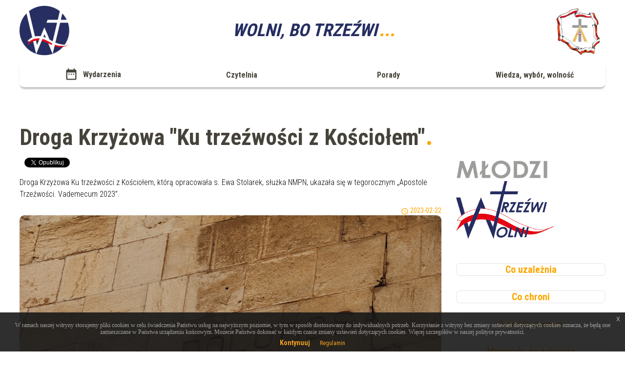

--- FILE ---
content_type: text/html; charset=utf-8
request_url: https://wolnitrzezwi.pl/czytelnia/droga-krzyzowa-ku-trzezwosci-z-kosciolem-163.html
body_size: 36871
content:

<!doctype html>
<html lang="pl">
<head>
    <meta name="viewport" content="width=device-width, initial-scale=1">
    <meta http-equiv="Content-Type" content="text/html; charset=utf-8">
	<link rel="stylesheet" href="/static/css/style.css">

    <title>Droga Krzyżowa &quot;Ku trzeźwości z Kościołem&quot; - wolnitrzezwi.pl</title>
    <meta name="description" content=" Droga Krzyżowa Ku trzeźwości z Kościołem, kt&amp;oacute;rą opracowała s. Ewa Stolarek, służka NMPN, ukazała się w tegorocznym &amp;bdquo;Apostole Trzeźwości. Vademe..." />
    <meta name="keywords" content="wolni trzezwi, uzależnienia, wolność, lgbt, alkoholizm, narkomania" />
    
<meta property="og:url" content="http://wolnitrzezwi.pl/czytelnia/droga-krzyzowa-ku-trzezwosci-z-kosciolem-163.html" />
<meta property="og:type" content="article" />
<meta property="og:title" content="Droga Krzyżowa &quot;Ku trzeźwości z Kościołem&quot;" />
<meta property="og:description" content=" Droga Krzyżowa Ku trzeźwości z Kościołem, kt&amp;oacute;rą opracowała s. Ewa Stolarek, służka NMPN, ukazała się w tegorocznym &amp;bdquo;Apostole Trzeźwości. Vademe..." />
<meta property="og:image" content="http://wolnitrzezwi.pl/media/cache/96/a5/96a5048fd01227ccb5b025d7a3e1afe3.jpg" />


    <link rel="shortcut icon" href="/static/images/favicon.ico"/>
    <link rel="stylesheet" type="text/css" href="/static/css/jquery-eu-cookie-law-popup.css"/>

	  <link href="https://fonts.googleapis.com/icon?family=Material+Icons" rel="stylesheet">
	  <link href="https://fonts.googleapis.com/css?family=Roboto+Condensed:300,400,700&display=swap&subset=latin-ext" rel="stylesheet">
    <link href="/static/css/jquery.bxslider.css" rel="stylesheet" />
	  <script src="/static/js/jquery-1.11.1.min.js"></script>
    <script src="/static/js/jquery-eu-cookie-law-popup.js"></script>
    
<link rel="stylesheet" href="/static/css/SimpleSlider.css">


    <!-- Global site tag (gtag.js) - Google Analytics -->
    <script async src="https://www.googletagmanager.com/gtag/js?id=UA-143821168-1"></script>
    <script>
      window.dataLayer = window.dataLayer || [];
      function gtag(){dataLayer.push(arguments);}
      gtag('js', new Date());

      gtag('config', 'UA-143821168-1');
      gtag('config', 'AW-710550546');
    </script>

</head>

<body class="eupopup eupopup-bottom">

  
    <div id="fb-root"></div>
<script>(function(d, s, id) {
  var js, fjs = d.getElementsByTagName(s)[0];
  if (d.getElementById(id)) return;
  js = d.createElement(s); js.id = id;
  js.src = "//connect.facebook.net/pl_PL/sdk.js#xfbml=1&version=v2.0";
  fjs.parentNode.insertBefore(js, fjs);
}(document, 'script', 'facebook-jssdk'));</script>

<script type="text/javascript">
  window.___gcfg = {
    lang: 'pl-PL'
      };

      (function() {
    var po = document.createElement('script'); po.type = 'text/javascript'; po.async = true;
    po.src = 'https://apis.google.com/js/plusone.js';
    var s = document.getElementsByTagName('script')[0]; s.parentNode.insertBefore(po, s);
  })();
</script>


	<div class="container">


		<!--social-->
		<!--social-->

		<!--header-->
		<header>
    		
<div class="top">
    <div class="wrap display-flex">

        <div class="img at">
            <a title="Wolni Trzeźwi" href="/"><img src="/static/images/trzezwi_bo_wolni.png" alt="Wolni Trzeźwi"></a>
        </div>

        <div class="quote">
            <p>WOLNI, BO TRZEŹWI</p>
            <p class="autor">...</p>
        </div>

        <div class="img mb">
            <a  href="/"><img height="113" width="113" src="/static/images/logo-at_r.jpg" alt="Logo Apostołowie Trzeźwości"></a>
        </div>

        <div class="nav-icon">
            <div class="nav-icon-container">
                <div></div>
                <div></div>
                <div></div>
                <div></div>
            </div>
        </div>
    </div>
</div>

        
<nav>
    <div class="wrap">
        <div class="menu display-flex">
            <div class="img mb">
                <img alt="wolni trzeźwi" src="/static/images/logo-mb.jpg">
            </div>
            
            
            <div class="item">
                <a name="wydarzenia" class="js_mainmenu" id="js_wydarzenia" title="Wydarzenia" href="/wydarzenia/" >
                    <i class="material-icons">date_range</i><span>Wydarzenia</span>
                </a>
                
                    
            </div>
            
            <div class="item">
                <a name="czytelnia" class="js_mainmenu" id="js_czytelnia" title="Czytelnia" href="/czytelnia/"  class='current'>
                    <i class="material-icons"></i><span>Czytelnia</span>
                </a>
                
                    
            </div>
            
            <div class="item">
                <a name="porady" class="js_mainmenu" id="js_porady" title="Porady" href="/porady/" >
                    <i class="material-icons"></i><span>Porady</span>
                </a>
                
                    
            </div>
            
            <div class="item">
                <a name="wiedza-wybor-wolnosc" class="js_mainmenu" id="js_wiedza-wybor-wolnosc" title="Wiedza, wybór, wolność" href="/wiedza-wybor-wolnosc/" >
                    <i class="material-icons"></i><span>Wiedza, wybór, wolność</span>
                </a>
                
                    
            </div>
            
        </div>
    </div>
</nav>

		</header>
		<!--header-->

		<div class="wrapper ">


		<!--content-->

		<div class="content">
            
<article>
	<div class="title">
		<h1><p>Droga Krzyżowa &quot;Ku trzeźwości z Kościołem&quot;</p></h1>
	</div>
<!--left column-->
<div class="display-flex">
    <div class="left-column">
        <div class="social display-flex">
    <div class="fb">
        <div class="fb-like" data-href="http://wolnitrzezwi.pl/czytelnia/droga-krzyzowa-ku-trzezwosci-z-kosciolem-163.html" data-layout="button_count" data-action="like" data-size="small" data-show-faces="false" data-share="false"></div>
    </div>

    <div class="twitter" style="width:90px;">
        <a href="//twitter.com/share" class="twitter-share-button" data-url="http://wolnitrzezwi.pl/czytelnia/droga-krzyzowa-ku-trzezwosci-z-kosciolem-163.html" data-text="Droga Krzyżowa &quot;Ku trzeźwości z Kościołem&quot;" data-lang="pl">Tweetnij</a>
        <script>!function(d,s,id){var js,fjs=d.getElementsByTagName(s)[0];if(!d.getElementById(id)){js=d.createElement(s);js.id=id;js.src="//platform.twitter.com/widgets.js";fjs.parentNode.insertBefore(js,fjs);}}(document,"script","twitter-wjs");</script>
    </div>

    <div class="gplus">
        <div class="g-plusone"></div>
    </div>
</div>


            
                <div class="lead">
    		        <p><p><span>Droga Krzyżowa Ku trzeźwości z Kościołem, kt&oacute;rą opracowała s. Ewa Stolarek, służka NMPN, ukazała się w tegorocznym &bdquo;Apostole Trzeźwości. Vademecum 2023&rdquo;.</span></p></p>
                </div>
            

    	<figure>
    		<figcaption class="display-flex">

    			<div class="autor">
    				
    			</div>

    			<div class="data">
					<i class="material-icons">query_builder</i> <span>2023-02-22</span>
				</div>

    		</figcaption>
            
                
                        
                		<div class="img">
                			<img alt="Droga Krzyżowa &quot;Ku trzeźwości z Kościołem&quot;" src="/media/cache/69/2b/692bac9637b5a7174df35e07ead54da7.jpg">
                		</div>
                        
                
            
    	</figure>
        

            
                <div class="text">
    <p><p><strong>Wstęp</strong></p>
<p>Chrystus zapowiedział, że zbuduje Kości&oacute;ł, kt&oacute;rego bramy piekielne nie przemogą. Zapowiedział tym samym, że będą ataki na niego, siły piekielne będą uderzać, ale go nie zwyciężą. W ostatnim czasie doświadczamy szczeg&oacute;lnie zaciekłych atak&oacute;w szatana. Atakuje wszystko, co Boże, co święte, co dobre. Ludzkość, Kości&oacute;ł, człowiek nieustannie doświadcza uderzeń złego, ale złączony z Chrystusem, kt&oacute;ry zwyciężył piekło, zło, szatana, nie musi się lękać przegranej, bo zwycięstwo jest po stronie Boga. On w swoim Synu, Jezusie Chrystusie, przez wcielenie, mękę, śmierć i zmartwychwstanie dokonał dzieła zbawienia, a my wszyscy jesteśmy wezwani, aby swoim życiem dopełnić to dzieło, przyjąć je i innych doprowadzić do niego.<br /> Rozpoczynamy Drogę Krzyżową, kt&oacute;ra była punktem kulminacyjnym Chrystusowego zwycięstwa. Ona wciąż trwa. Szedł nią Jezus, szły nią pokolenia ludzi, idą nią ludzie nam wsp&oacute;łcześni, idziemy nią my sami. Drogę tę wciąż znaczą te same wydarzenia i stacje. Wzywamy zatem świadk&oacute;w ludzkiego niesienia krzyża i prosimy, by dali świadectwo swoich trud&oacute;w, upadk&oacute;w, zwycięstw i z martwych powstawania. Niech rozważanie tej Drogi Krzyżowej będzie naszą modlitwą w intencji wszystkich uzależnionych, wszystkich rodzin borykających się z uzależnieniem najbliższych i w intencji wszystkich troszczących się o trzeźwość. Ku tej wielkiej sprawie, ku trzeźwości chcemy iść razem z Kościołem, kt&oacute;rego bramy piekielne nie przemogą.</p>
<p><strong>Stacja I. Pan Jezus przez Piłata skazany na śmierć</strong></p>
<p>Znacie mnie. Jestem Piłat. Wydałem wyrok na Jezusa, ale chciałem okłamać siebie i innych, że nie jestem winien Jego śmierci. Umyłem sobie ręce na znak, że nie mam z tym nic wsp&oacute;lnego. Dzisiaj żyję w wielu ludziach. Za wszystkie swoje nieszczęścia oskarżam Boga i innych. Nie chcę uznać, że to ja sam podejmuję decyzję. Zawsze uważam, że to inni są winni, że sięgam po kieliszek, że uciekam z domu, że nie troszczę się o swoje życie duchowe i moich bliskich. Jest tyle powod&oacute;w, by siebie usprawiedliwić, a oskarżyć innych. A przecież to ja wydałem wyrok i nadal go wydaję, gdy popełniam grzech, gdy niszczę własne i innych życie.<br /> Członkowie Kościoła, kt&oacute;rego bramy piekielne nie przemogą, m&oacute;dlcie się za mnie, wsp&oacute;łczesnego Piłata.</p>
<p><strong>Stacja II. Pan Jezus bierze krzyż na swoje ramiona</strong></p>
<p>Jestem stolarzem. To ja wykonałem krzyż. Zrobiłem to dla pieniędzy. Nie wymagał większego wysiłku, a zarobek był niezły. Wiedziałem, że na krzyżu ktoś umrze, ale wygoda i pieniądze były ważniejsze. Nie myślcie, że dzisiaj minęła już era krzyży. Ja nadal je wykonuję, gdy nie chcę podjąć walki o godne życie, ale uciekam w to, co wygodne, co nie kosztuje wysiłku. Przecież łatwiej wypić i czuć się zwolnionym ze wszystkiego niż podejmować codzienną pracę, aby zarobić na godne życie swoje i swoich bliskich. To nic, że gotuję przez to krzyż swoim najbliższym. M&oacute;j egoizm tak bardzo często zwycięża.<br /> Członkowie Kościoła, kt&oacute;rego bramy piekielne nie przemogą, m&oacute;dlcie się za mnie, wsp&oacute;łczesnego wyrobnika krzyży.</p>
<p><strong>Stacja III. Pan Jezus pierwszy raz upada pod ciężarem krzyża</strong></p>
<p>Przy tej stacji wsłuchajmy się w świadectwo człowieka uzależnionego. Spisał je osobiście, aby było odczytane podczas tej Drogi Krzyżowej.<br /> <em>&bdquo;Jestem Kazimierz alkoholik. Przez alkohol upadłem bardzo nisko, ale B&oacute;g mnie podźwignął i dzisiaj świadczę o Jego przebaczającej i dźwigającej mnie miłości. Moje uzależnienie zaczęło się 30 lat temu. Piłem coraz więcej, aż sięgnąłem dna duchowego i moralnego. Odwr&oacute;ciłem się całkowicie od Boga, ale też od siebie, bo miałem w tym czasie dwie pr&oacute;by samob&oacute;jcze.<br /> Doszedłem do takiego stanu, że byłem gotowy do wielu złych rzeczy, aby tylko zdobyć alkohol. Naciągałem tych, kt&oacute;rzy oferowali mi pracę, wynosiłem z domu r&oacute;żne rzeczy, aby je sprzedać na alkohol, kilkakrotnie ukradłem z domu pieniądze. Straciłem zaufanie u mojej rodziny. Do podjęcia walki z nałogiem w bardzo dużym stopniu skłoniła mnie niechęć do dotychczasowego życia. Nie wiedziałem, jak podjąć tę walkę, bo nic na temat choroby alkoholowej nie wiedziałem. Z pomocą przyszedł lęk przed utratą zasiłku. Abym m&oacute;gł go nadal otrzymywać, postawiono mi warunek, że co miesiąc będę zgłaszał się do poradni leczenia uzależnień i będę stamtąd przynosił do urzędu zaświadczenie. Po kilku wizytach, za dobrą radą terapeutki, zgłosiłem się na odwyk.<br /> Nie piję już kilka lat. Nie zawsze było łatwo wytrwać. Dopiero, gdy zerwałem relacje z kolegami, z kt&oacute;rymi wcześniej się spotykałem, powoli stawałem się mocniejszy. Jeżeli nie muszę, nie chodzę do sklepu, unikam miejsc, w kt&oacute;rych wcześniej piłem, nie kupuję i nie polewam alkoholu. Było trudno, ale dzięki wielkiemu wsparciu, dałem radę. Bardzo duże wsparcie mam w grupie, na kt&oacute;rą chętnie chodzę. Poprawiła się też moja relacja z Bogiem. Staram się w każdą niedzielę i święto uczestniczyć we Mszy świętej i przyjmować Komunię świętą. Spotkania w grupie uważam za darmowe studia, gdyż dzięki nim mogę wieść życie godne dziecka Bożego. <br /> Dzisiaj dziękuję Wam wszystkim, kt&oacute;rzy swoją modlitwą wspieracie takich jak ja, abyśmy mogli powstać i trwać na drodze trzeźwości. Dziękuję Bogu za sakramenty i za wszystkie łaski, kt&oacute;rymi mnie dźwigał.<br /> Członkowie Kościoła, kt&oacute;rego bramy piekielne nie przemogą, m&oacute;dlcie się nadal za mnie i za osoby uzależnione, kt&oacute;re trwają w trzeźwości i te, kt&oacute;re nadal pozostają w sile nałogu, aby kiedyś też mogły powstać&rdquo;</em>.</p>
<p><strong>Stacja IV. Pan Jezus spotyka swoją Matkę</strong></p>
<p>Jestem Matką. Tylko ja wiem, co znaczy widzieć cierpienie Syna. Tylko ja wiem, ile jest b&oacute;lu w sercu każdej matki, patrzącej na zniewolone alkoholem dziecko. I tylko ja wiem, co znaczy bezsilność wobec całego zła, kt&oacute;re sprzysięga się przeciw słabemu człowiekowi. Kto zrozumie b&oacute;l matki i odciągnie syna od picia, nie poda mu kieliszka, zachęci do trzeźwości? Tyle os&oacute;b świadomie lub nieświadomie przyczynia się do tragedii matek, żon, dzieci. Tyle stwarzanych okazji, aby postawić alkohol, aby zachęcać do jego picia. Czy nikt nie widzi boleści mojej i mojego Syna?<br /> Członkowie Kościoła, kt&oacute;rego bramy piekielne nie przemogą, m&oacute;dlcie się za mnie, wsp&oacute;łczesną matkę skazanego na śmierć uzależnionego dziecka.</p>
<p><strong>Stacja V. Szymon z Cyreny pomaga Panu Jezusowi dźwigać ciężki krzyż</strong></p>
<p>Mam na imię Szymon. Pochodzę z Cyreny. Mam dw&oacute;ch syn&oacute;w &ndash; Rufusa i Aleksandra. Wcale nie chciałem pomagać Jezusowi. To wstyd stać obok skazańca i nieść z Nim krzyż. Dopiero p&oacute;źniej zrozumiałem, że warto, że robię to dla siebie i dla moich dzieci.<br /> Dzisiaj żyję we wszystkich, kt&oacute;rzy świadomie podejmują abstynencję, aby stanąć obok tych, co dźwigają krzyż uzależnień i chcą im pom&oacute;c. Żyję też w tych, kt&oacute;rzy podejmują abstynencję, aby uchronić swoje dzieci przed ciężkim krzyżem zniewolenia. Czasem, podobnie jak wtedy, gdy niosłem krzyż Jezusa, wytykają mnie ludzie palcami i śmieją się, że jestem mięczak, bo się nie napiję. Ja jednak wiem, że warto zrezygnować nawet z picia przyjemnego, aby pom&oacute;c innym zrezygnować z picia, kt&oacute;re jak ciężki krzyż przygniata ich i ich najbliższych.<br /> Członkowie Kościoła, kt&oacute;rego bramy piekielne nie przemogą, m&oacute;dlcie się za mnie, wsp&oacute;łczesnego Szymona, abstynenta.</p>
<p><strong>Stacja VI. Weronika ociera twarz Pana Jezusa</strong></p>
<p>Nadali mi imię Weronika, czyli prawdziwa ikona, prawdziwe oblicze. Pamiętacie, otrzymałam to oblicze na chuście, kt&oacute;rą otarłam twarz Jezusa. Do dziś mam tę chustę i tulę ją do swojego serca tak mocno, że odbiło się ono na moim sercu i na mojej twarzy. Nie mogłam wtedy zrobić nic więcej. Wydawało mi się, że to, co robię jest takie małe, takie błahe. Jezus widocznie widział to i ocenił inaczej, skoro tak wspaniale nagrodził m&oacute;j gest miłości.<br /> Dzisiaj moją chustą jest modlitwa. Gdy widzę zniekształconą twarz Jezusa w człowieku pijanym, leżącym gdzieś na ławce albo przy drodze, pragnę Mu pom&oacute;c tak, jak potrafię. Zn&oacute;w nie mogę nic więcej ponad wytarcie mu twarzy chustą mojej żarliwej modlitwy. Staram się nie przechodzić obojętnie wobec cierpienia innych, wobec cierpienia uzależnionych, ale gorąco modlę się za nich, aby mieli siły uchwycić się krzyża Jezusa, przytulić się do Niego i na nowo w swej twarzy odbijać twarz dziecka Bożego.<br /> Członkowie Kościoła, kt&oacute;rego bramy piekielne nie przemogą, m&oacute;dlcie się za mnie, wsp&oacute;łczesną Weronikę, pragnącą obliczem Jezusa otulić zniekształcone twarze ludzi uzależnionych.</p>
<p><strong>Stacja VII. Drugi upadek Pana Jezusa pod krzyżem</strong></p>
<p>Przy tej stacji poznajmy świadectwo, kt&oacute;re napisała młoda dziewczyna, c&oacute;rka obydwojga alkoholik&oacute;w.<br /> <em>&bdquo;Jestem Iwona. Głęboko doświadczyłam, co znaczy wzrastać w rodzinie patologicznej, gdzie obydwoje rodzice są uzależnieni. Rany zadane w dzieciństwie wciąż przygniatają swoim ciężarem. Nie da się do końca od nich uwolnić. Alkoholizm rodzic&oacute;w pozbawił mnie bardzo wcześnie radosnego, szczęśliwego dzieciństwa. Zanim przyszłam na świat, moi rodzice już pili, więc w domu nigdy nie było dostatku. Nieraz brakowało nawet na chleb, ponieważ pieniądze były wydawane na alkohol i papierosy. Byłam najstarsza z tr&oacute;jki rodzeństwa, dlatego czułam się odpowiedzialna za moich braci. Nieraz, by dać im coś do jedzenia, chodziłam do sąsiad&oacute;w prosić o pomoc.<br /> Odkąd siebie pamiętam, zawsze czułam się gorsza od innych, bo rodzice nie dbali o nasz wygląd, naukę. Często w szkole byłam upokarzana przez inne dzieci. Patrząc na moje dzieciństwo, widzę jak wiele było w nim smutku, niepewności, braku bezpieczeństwa, wiele b&oacute;lu i zranień zadanych przez rodzic&oacute;w pod wpływem alkoholu. Kiedy miałam 12 lat zmarł m&oacute;j ojciec, a mama zaczęła pić bez umiaru. Sąsiedzi, litując się nad nami zadbali, by zabrano nas do domu dziecka. Nie chcieliśmy, uciekaliśmy przed paniami z opieki społecznej, aż w końca wzięto nas ze szkoły do domu dziecka.<br /> Tęskniłam za domem, za mamą. Myślałam, że wyrządzono nam krzywdę. Dopiero po maturze zrozumiałam, że to było jedyne możliwe rozwiązanie, że wyrwanie z domu rodzinnego stało się dla mnie życiową szansą. W ciągu pięciu lat otrzymałam dosyć dobre wykształcenie i wychowanie. By zdobyć zaw&oacute;d kucharza, przeniosłam się bliżej domu, więc często spotykałam się z mamą. Nie potrafiłam jej jednak do końca wybaczyć i na nowo pokochać.<br /> Byłam tak naprawdę sama na tym świecie, nie mogłam na nikim polegać, gdyż zawiedli mnie najbliżsi. Budowałam swoje życie licząc tylko na siebie, choć bardzo bałam się, że sobie nie poradzę. Nie wierzyłam w Boga, nie chodziłam do kościoła. Kiedy jednak poznałam braci i siostry zakonne z naszej parafii, dostrzegłam, że oni mają w sobie radość i miłość, kt&oacute;rej ja tak bardzo pragnęłam. Dzięki świadectwu ich życia odkryłam, że źr&oacute;dłem tego szczęścia jest B&oacute;g.<br /> Rozpoczęłam drogę poznawania Jezusa i oddawania Mu swoich zranień i swojego życia. Doświadczałam, jak On powoli dotyka wszystkiego, bierze na siebie i uwalnia mnie od gniotącego ciężaru przeszłości.<br /> Członkowie Kościoła, kt&oacute;rego bramy piekielne nie przemogą, m&oacute;dlcie się za mnie i za wszystkie dzieci, kt&oacute;re niewinnie cierpią od swoich najbliższych, od tych, kt&oacute;rzy powinni dać nam miłość, bezpieczeństwo, ciepło, dom. M&oacute;dlcie się, aby wszystkie te dzieci miały dość siły i dość pomocy do tego, by przerwać łańcuch zła, kt&oacute;rego źr&oacute;dłem jest alkohol&rdquo;.</em></p>
<p><strong>Stacja VIII. Pan Jezus pociesza płaczące niewiasty</strong></p>
<p>Jestem z grupy płaczących niewiast. Płakałyśmy nad Jezusem, płakałyśmy też nad naszymi dziećmi i nadal nad nimi płaczemy. Już upłynęło ponad 2000 lat od tamtego spotkania na Drodze Krzyżowej, a nas nie ubywa, lecz wciąż przybywa płaczących niewiast: matek, żon, si&oacute;str, c&oacute;rek. Krzyż alkoholizmu naszych ojc&oacute;w, męż&oacute;w, braci, syn&oacute;w sprawia, że łzy są naszym nieodłącznym towarzyszem. Nieodłącznym towarzyszem jest nam też przestroga Jezusa, czy dajemy z siebie wszystko, aby zabezpieczyć naszych najbliższych przed piciem, przed uzależnieniem? Czy stać nas na decyzję, aby urządzać spotkania rodzinne bez alkoholu, czy stać nas na wsp&oacute;lną modlitwę, aby wypraszać najbliższym siłę do pięknego życia, czy jesteśmy przykładem trzeźwego myślenia i życia?<br /> Członkowie Kościoła, kt&oacute;rego bramy piekielne nie przemogą, m&oacute;dlcie się za mnie, wsp&oacute;łczesną płaczącą niewiastę.</p>
<p><strong>Stacja IX. Trzeci upadek Pana Jezusa</strong></p>
<p>Jestem Mateusz Talbot, uznany dzisiaj za Sługę Bożego i za patrona mężczyzn i kobiet walczących z nałogiem alkoholizmu.<br /> Pochodzę z Irlandii i całe moje doczesne życie spędziłem w rodzinnym Dublinie. Miałem ojca alkoholika i braci alkoholik&oacute;w. Ostoją rodziny była jedynie matka. Sam uzależniłem się od alkoholu mając zaledwie 12, może 13 lat. Przez 16 lat trwałem w nałogu, staczając się coraz bardziej. Przepijałem wszystko, co zarobiłem. Poza piciem nic się nie liczyło. Choć byłem wychowany przez matkę w wierze i przystąpiłem do sakrament&oacute;w, to zerwałem relację z Bogiem, bo moim bożkiem stał się alkohol. Matka nieustannie modliła się za mnie i za całą rodzinę, prosząc o łaskę powstania z nałogu.<br /> Kiedy przez kilka tygodni byłem bez pracy i nie miałem za co kupić alkoholu, liczyłem na koleg&oacute;w, kt&oacute;rych wcześniej często częstowałem odurzającym trunkiem. Kumple od kieliszka odwr&oacute;cili się jednak ode mnie i nikt nie poczęstował mnie upragnionym napojem, a niekt&oacute;rzy nawet mnie wyśmiali. To był dla mnie cios, kt&oacute;ry wykorzystał B&oacute;g, aby dotrzeć do mnie ze swoją łaską. Podjąłem mozolną walkę z nałogiem. Pomimo wielkich cierpień, napastliwych atak&oacute;w szatana z pokusą picia, wytrwałem trzymając się mocno modlitwy, sakrament&oacute;w, nawiedzin Jezusa Eucharystycznego w kościołach mojego miasta. Podjąłem wiele wysiłk&oacute;w, aby wygrać tę bitwę. Ciężka praca, modlitwa, umartwienie, pokuta, zaangażowanie w r&oacute;żnych grupach modlitewnych, lektura duchowa, miłosierdzie wobec innych, stawały się moją bronią w walce z nałogiem. B&oacute;g wspierał mnie swoją łaską i wytrwałem w abstynencji i trzeźwości do końca moich dni. Zmarłem w drodze do kościoła, kt&oacute;ry był moją ostoją, moim azylem i moją siłą.<br /> Dzisiaj jestem członkiem Kościoła chwalebnego w niebie i wstawiam się u Boga za wszystkimi, kt&oacute;rzy potrzebują Jego łaski w walce z nałogiem. Będę zawsze wspierał was swoimi modlitwami, ale was też proszę, abyście zrobili wszystko, co w waszej mocy, by samemu wyrwać się ze szpon nałogu i innym pomagać w tej walce. Niech modlitwa Kościoła, kt&oacute;rego bramy piekielne nie przemogą, stanie się siłą dla każdego.</p>
<p><strong>Stacja X. Pan Jezus z szat obnażony</strong></p>
<p>Jestem jednym z tłumu, kt&oacute;ry stał i patrzył, jak żołnierze zdzierają szatę z Jezusa. Nie wiem, co m&oacute;gł czuć Jezus, nie zastanawiałem się nad tym. Nawet nie wiem, co ja czułem. Taka zwykła bezmyślność i obojętność. Gorszycie się? Ależ ja wciąż żyję i, o zgrozo, jest nas coraz więcej. Ludzi bezmyślnych, obojętnych na ludzkie cierpienia. Macie jednak rację, że coraz więcej jest też tych, kt&oacute;rzy na r&oacute;żny spos&oacute;b starają się zapobiegać ludzkim tragediom i podejmują wszelkie wysiłki na rzecz trzeźwości. Potrzeba ich coraz więcej, aby przebudzić także nas i pokazać, że wobec Chrystusa, wobec cierpienia nie można być obojętnym i zawsze jest się albo za Chrystusem albo przeciw Niemu.<br /> Członkowie Kościoła, kt&oacute;rego bramy piekielne nie przemogą, m&oacute;dlcie się za mnie, wsp&oacute;łczesnego obserwatora ludzkich cierpień.</p>
<p><strong>Stacja XI. Ukrzyżowanie Pana Jezusa</strong></p>
<p>Jestem żołnierzem. To ja wbijałem gwoździe w ręce i nogi Jezusa. Chciałem zrobić to jak najlepiej. Taka była moja praca i służba. Nie zastanawiałem się nad tym, czy sprawiam cierpienie Jezusowi. Dzisiaj wiele os&oacute;b, podobnie jak ja, wykonuje swoją pracę, nie zastanawiając się, jak przez to przyczyniają się do cierpień i tragedii innych. Ile os&oacute;b jest zatrudnionych przy produkcji alkoholu, ile sprzedaje go, często w niedzielę i po godzinach, ile pracuje, aby stworzyć przyciągającą reklamę. Gdzie leży granica między obowiązkiem, koniecznością pracy a sumieniem i odpowiedzialnością za siebie i innych?<br /> Członkowie Kościoła, kt&oacute;rego bramy piekielne nie przemogą, m&oacute;dlcie się za mnie, wsp&oacute;łczesnego wykonawcę prac, kt&oacute;re mogą zagrażać życiu i szczęściu innych.</p>
<p><strong>Stacja XII. Śmierć Pana Jezusa na krzyżu</strong></p>
<p>Nazywają mnie dobrym łotrem. Nie, nie byłem dobrym. To On był, On jest dobry. Ja byłem tylko największym szczęściarzem świata. Dopiero wtedy, na Golgocie, zrozumiałem, że B&oacute;g naprawdę nie rezygnuje z nikogo i walczy o nas do końca. Aby uratować mnie, przyjął tę samą śmierć, aby w ostatnim momencie być blisko mnie. Dzisiaj nie przestaję powtarzać, że nigdy nie jest za p&oacute;źno. Żyję w tych, kt&oacute;rzy modlą się, poszczą, wzywają do nawr&oacute;cenia i z całym przekonaniem, bez zmęczenia powtarzam: &bdquo;choć przegrałeś życie, nie przegrałeś wieczności&rdquo;. Jednak nie czekaj na tę ostatnią chwilę, bo możesz nie zdążyć, jak m&oacute;j towarzysz obok. Tak samo miał blisko Jezusa jak ja, a jednak... Odwagi, tylko sp&oacute;jrz na Jezusa z wiarą, a dziś będziesz z Nim w raju.<br /> Członkowie Kościoła, kt&oacute;rego bramy piekielne nie przemogą, m&oacute;dlcie się za mnie, wsp&oacute;łczesnego zagubionego i odnalezionego łotra.</p>
<p><strong>Stacja XIII. Zdjęcie z krzyża Pana Jezusa</strong></p>
<p>Poznajecie mnie? To ja, Maria Magdalena. Gdy zdjęto mojego Pana z krzyża, przylgnęłam do Jego st&oacute;p i nie przestawałam obmywać ich swoimi łzami i włosami wycierać. Kiedyś za taki gest odpuścił mi wszystkie grzechy, pom&oacute;gł mi rozpocząć nowe życie. Byłam jak martwa, pogardzana przez wszystkich, a On sprawił, że nikt mnie nie potępił i przede wszystkim On mnie nie potępił.<br /> Dzisiaj bliscy mi są wszyscy, kt&oacute;rzy czują się nikim, kt&oacute;rzy przez grzechy, uzależnienia, stracili poczucie własnej godności i nie mają sił podejść do Jezusa. Chciałabym przyciągnąć ich wszystkich do Niego, tak jak mnie przyciągnięto, bo wiem, jak bardzo Jemu na każdym zależy.<br /> Członkowie Kościoła, kt&oacute;rego bramy piekielne nie przemogą, m&oacute;dlcie się za mnie, wsp&oacute;łczesną Marię Magdalenę z sercem pragnącym wszystkich przyprowadzić do Jezusa.</p>
<p><strong>Stacja XIV. Pan Jezus złożony do grobu</strong></p>
<p>Jestem J&oacute;zef z Arymatei. To ja dałem nowy gr&oacute;b, aby złożono w nim ciało Jezusa. Nie uważałem tego za jakieś poświęcenie, za wielki gest. Autentyczne p&oacute;jście za Jezusem stawia nas wiele razy w sytuacjach, kt&oacute;re domagają się od nas dania czegoś z siebie, czegoś ze swego mienia. I to powinno być czymś naturalnym. Cieszę się, że dzisiaj jestem obecny w wielu ludziach, kt&oacute;rzy chętnie dzielą się swoimi dobrami, aby przyjść z pomocą innym. Rodziny dotknięte alkoholizmem bardzo często takiej pomocy potrzebują i dobrze, że są tacy, kt&oacute;rzy niosą im pomoc duchową, psychologiczną, terapeutyczną i materialną. Bądźmy gotowi dawać coś ze swego, by pomagać innym.<br /> Członkowie Kościoła, kt&oacute;rego bramy piekielne nie przemogą, m&oacute;dlcie się za mnie, wsp&oacute;łczesnego dawcę dobra innym.</p>
<p><strong>Zakończenie</strong></p>
<p>Na zakończenie przywołajmy słowa samego Chrystusa, kt&oacute;ry podyktował je św. Faustynie, sekretarce Bożego Miłosierdzia. Niech będą one dla nas pociechą i zapewnieniem, że idąc ku trzeźwości z Kościołem, kt&oacute;rego Głową jest sam Chrystus, możemy być pewni zwycięstwa, bo On zwyciężył piekło, zło, szatana.<br /> <em>&bdquo;O, gdyby znali grzesznicy miłosierdzie Moje, nie ginęłaby ich tak wielka liczba. M&oacute;w duszom grzesznym, aby się nie bały zbliżyć do Mnie, m&oacute;w o Moim wielkim miłosierdziu. Utrata każdej duszy pogrąża Mnie w śmiertelnym smutku. Zawsze Mnie pocieszasz, kiedy się modlisz za grzesznik&oacute;w. Najmilsza Mi modlitwa &ndash; to modlitwa za nawr&oacute;cenie dusz grzesznych; wiedz, c&oacute;rko Moja, że ta modlitwa zawsze jest wysłuchana&rdquo;.</em><br /> Członkowie Kościoła, kt&oacute;rego bramy piekielne nie przemogą, m&oacute;dlmy się nieustannie za ludzi zniewolonych nałogami, aby otworzyli się na przemieniającą łaskę Chrystusa i podjęli walkę z nałogiem.</p>
<p><em>Opracowała s. Ewa Stolarek, służka NMPN</em></p></p>
</div>


            

        

        

    </div>
<!--left column-->

<!--right column-->
<div class="right-column">
	

<div id="right-mobile">

    <!--

    <div class="title">
        <p><span>†</span>menu</p>
    </div>
  -->

  <div class="row display-flex diff">
      <div class="itemm imgg" style="color:#999;text-align:center">
          <a title="O projekcie" href="/wydarzenia/projekt-mlodzi-trzezwi-i-wolni-9.html"><img  src="/static/images/wolni_trzezwi.png" alt="wolni i trzezwi"></a>
          
      </div>
</div>


    <div class="row">
            <div class="button red">
                <a href="/co-uzaleznia/">Co uzależnia</a>
            </div>
            <div class="button red">
                <a href="/co-chroni/">Co chroni</a>
            </div>

            <div class="button red">
                <a href="/aspekty-prawne/">Aspekty prawne</a>
            </div>

            <div class="button red">
                <a href="/materialy-do-pobrania/">Materiały do pobrania</a>
            </div>

            <div class="button red">
                <a href="/newsletter/">Newsletter</a>
            </div>

    </div>



    
    <div class="slider-right">
        <div class="slider">
            <div class="slide">
                
            </div>
        </div>
    </div>

    
    
</div>

</div>

</div>
<!--right column-->
</article>


    	</div>

		<!--content-->
    </div>
	<footer>
		<div class="top">
			
<div class="wrap display-flex">

  <div style="width:400px" class="img2 at">
        <div>Strona powstała w 2019 roku w ramach projektu "Młodzi trzeźwi i wolni" realizowanego przez Fundację "Signum Magnum". Projekt współfinansowano ze środków Funduszu Sprawiedliwości, którego dysponentem jest Minister Sprawiedliwości.</div>
    </div>


    <div class="img2 at">
        <a title="signummagnum.pl" href="//signummagnum.pl"><img width="80" src="/static/images/signummagnum.jpg" alt="SignumMagnum"></a>
        <div>Witryna prowadzona przez fundację Signum Magnum</div>
    </div>



    <div class="link-txt">
        <p>MENU</p>
    </div>
    <div class="menu display-flex">
            <div class="item">
                <a title="kontakt" href="/kontakt/">
                    <i class="material-icons">group</i><span>Kontakt</span>
                </a>
            </div>
            <div class="item">
                <a title="regulamin" href="/regulamin/">
                    <i class="material-icons">date_range</i><span>Regulamin</span>
                </a>
            </div>
            <div class="item">
                <a title="O projekcie" href="/wydarzenia/projekt-mlodzi-trzezwi-i-wolni-9.html">
                    <i class="material-icons">settings_input_composite</i><span>O projekcie</span>
                </a>
            </div>
        </div>

</div>

		</div>
		<div class="copy">
			<div class="wrap">
					<p style="height:18px">
            Copyright® <span> wolnitrzezwi.pl</span>
            <span style="float:right"><a target="_blank" href="https://freshmail.com/"><img src="/static/images/freshmail.jpg"></a></span>
          </p>
			</div>
		</div>

	</footer>

	</div>

    <!--googleoff: all-->
    <div id="cookie_info" class="cookies fixed" style="display:none">
    <p>W tej witrynie stosujemy pliki cookies i podobnych technologii m.in. w celach: świadczenia usług, analiz, statystyk, reklamy. Standardowe ustawienia przeglądarki internetowej zezwalają na zapisywanie ich na urządzeniu końcowym Użytkownika. Kontynuowanie przeglądania serwisu bez zmiany ustawień traktujemy jako zgodę na użycie plików cookies i podobnych technologii. Więcej w <a href="/polityka-prywatnosci/">Polityce Prywatności</a>. Pamiętaj, że zawsze możesz zmienić te ustawienia.</p>
    <div id="cookie_info_close" class="ikon-close abs"><i class="material-icons">highlight_off</i></div>
</div>

    <div id="nlt_popup" class="popup-screen" style="display:none">
<div  class="fixed popup">
	<form action="https://app.freshmail.com/pl/actions/subscribe/" method="post" id="NewsletterForm">
        <input type="hidden" name="subscribers_list_hash" value="8w4401w8yj" />
		<div class="line"><i class="material-icons">edit_location</i></div>
		<div class="title">
			<p>Zapisz się na Newsletter</p>
		</div>
		<div class="text-middle">
			<p>Zapisz się już teraz i bądź na bieżąco z nami</p>
		</div>
		<div class="line"></div>
		<div class="display-flex">
			<div class="row input">
				<label class="abs label" for="id_username">Twoje imię:</label>
				<input type="text" id="fm_name" name="freshmail_custom_field[name]"/>
			</div>
			<div class="row input">
				<label class="abs label" for="id_username">Twój e-mail:</label>
				<input type="email" id="freshmail_email" name="freshmail_email" placeholder="podaj swój adres e-mail" />
			</div>
			<div class="row btn">
				<button class="button yellow" type="submit">Zapisz się</button>
			</div>
		</div>
		<div class="row input checkbox">
			<!--
			<input id="id_remember" name="remember" type="checkbox">
			<label for="id_remember"><a target="_blank" href="/regulamin/">Regulamin</a> </label>
			-->
		</div>
		<div class="ikon-close abs">
			<i id="nlt_close" class="material-icons">highlight_off</i>
		</div>
	</form>
</div>
</div>
<!--content-->

    <!--googleon: all-->

<script>
    $(document).ready(function(){
        /*nawigacja menu*/
        $("#switch").click(function(){
            $("#right-mobile").toggle(1000);
        });
         $(".menu .item a").click(function(){
            $(this).find(".submenu").toggle(1000);
        });
        $(".nav-icon").click(function(){
            $(".menu").toggle(1000);
    		$(this).toggleClass('open');
            //$("header").addClass('header-fixed');
        });

        $(".js_mainmenu").click(function() {
            var id_anchor=$(this).attr('id');
            $(".js_submenu").hide();
            var submenu=$(this).next().show();
            window.location.href = "#"+id_anchor;
        })

        /*
        $( "nav" ).mouseenter(function() {
            $('body').addClass('noscroll');
        });
        $( "nav" ).mouseleave(function() {
            $('body').removeClass('noscroll');
        });
        */
        /* end nawigacja menu*/

        /* slider */
        $('.slider_right').bxSlider();
        /* endslider */

    });
</script>

<script src="/static/js/jquery.bxslider.js"></script>
<script src="/static/js/jquery.cookie.js"></script>
<script src="/static/js/scripts.js"></script>



<script src="/static/js/Am2_SimpleSlider.js"></script>
<script type="text/javascript">
$('.photo_slider').Am2_SimpleSlider();
</script>


</body>

</html>


--- FILE ---
content_type: text/html; charset=utf-8
request_url: https://accounts.google.com/o/oauth2/postmessageRelay?parent=https%3A%2F%2Fwolnitrzezwi.pl&jsh=m%3B%2F_%2Fscs%2Fabc-static%2F_%2Fjs%2Fk%3Dgapi.lb.en.2kN9-TZiXrM.O%2Fd%3D1%2Frs%3DAHpOoo_B4hu0FeWRuWHfxnZ3V0WubwN7Qw%2Fm%3D__features__
body_size: 165
content:
<!DOCTYPE html><html><head><title></title><meta http-equiv="content-type" content="text/html; charset=utf-8"><meta http-equiv="X-UA-Compatible" content="IE=edge"><meta name="viewport" content="width=device-width, initial-scale=1, minimum-scale=1, maximum-scale=1, user-scalable=0"><script src='https://ssl.gstatic.com/accounts/o/2580342461-postmessagerelay.js' nonce="UJZTaID5kNNuBMWUzm1EDQ"></script></head><body><script type="text/javascript" src="https://apis.google.com/js/rpc:shindig_random.js?onload=init" nonce="UJZTaID5kNNuBMWUzm1EDQ"></script></body></html>

--- FILE ---
content_type: text/css
request_url: https://wolnitrzezwi.pl/static/css/style.css
body_size: 28863
content:
/*-- reset --*/
html, body, div, span, applet, object, iframe,
h1, h2, h3, h4, h5, h6, p, blockquote, pre,
a, abbr, acronym, address, big, cite, code,
del, dfn, em, img, ins, kbd, q, s, samp,
small, strike, strong, sub, sup, tt, var,
b, u, i, center,
dl, dt, dd, ol, ul, li,
fieldset, form, label, legend,
table, caption, tbody, tfoot, thead, tr, th, td,
article, aside, canvas, details, embed,
figure, figcaption, footer, header, hgroup,
menu, nav, output, ruby, section, summary,
time, mark, audio, video {
    margin: 0;
    padding: 0;
    border: 0;
    font-size: 100%;
    vertical-align: baseline;
}
blockquote, q {
    quotes: none;
}
blockquote:before, blockquote:after,
q:before, q:after {
    content: '';
    content: none;
}
table {
    border-collapse: collapse;
    border-spacing: 0;
}
select:focus,
textarea:focus {
    outline: none;
}
input[type="checkbox"] {
	margin: 0;
}
select:active,
textarea:active {
    outline: none;
}
input[type=submit], button {
    cursor: pointer;
    padding: 0;
    margin: 0;
}
a {text-decoration: none;}
a:active,
button
{
    outline: none;
    outline-style: none;}

a:focus
{   outline: none;
    outline-style: none;
}
a:visited {
    outline: none;
    outline-style: none;}
abbr[title] {
  border-bottom: none;
  text-decoration: underline;
  text-decoration: underline dotted;
}
button {
	border: none;
}
a {
	color: #c10000;
}
h1,
h2,
h3,
h4 {
	font-weight: inherit;
}
html,
body {
	height: 100%;
	width: 100%;
}
/*-- /reset --*/
* {
	box-sizing: border-box;
}
body .container {
	display: -ms-flexbox;
    display: flex;
    -ms-flex-wrap: nowrap;
    flex-wrap: nowrap;
    -ms-flex-direction: column;
    flex-direction: column;
	min-height: 100%;
}
.wrapper {
	flex:none;
}
body,
body p,
body a,
body span,
body label,
body input,
body select,
body textarea {
	font-size: 16px;
	line-height: 120%;
	font-family: 'Roboto Condensed', sans-serif;
}
textarea {
	height: 200px;
	resize: vertical;
}
.display-flex {
	display: -ms-flexbox;
    display: flex;
    -ms-flex-wrap: wrap;
    flex-wrap: wrap;
    -ms-flex-direction: row;
    flex-direction: row;
}
.fixed {
	position: fixed;
}
.abs {
	position: absolute;
}
blockquote {
	margin-top: 20px;
	border-left: 4px solid rgba(237, 177, 80, 1);
	margin-left: 40px;
	padding: 5px 15px 0 15px;
	font-size:19px;
	color:#000;
	line-height:130%;
	font-weight:normal;
	margin-bottom: 10px;
	font-style: italic;
	margin-bottom: 20px;
	font-family: 'Merriweather';
}
q {
	display: block;
	text-align: right;
	font-style: italic;
	color: #444;
	font-size: 17px;
	font-family: 'Merriweather';
}
.wrap,
.wrapper{
	width: 1220px;
	margin: 0 auto;
	padding: 0 10px;
}
.wrapper {
	background-color: #fff;
}
.img img {
	width: 100%;
  border-radius: 10px;
}
input[type="number"],
input[type="text"],
input[type="password"],
input[type="email"],
textarea,
select {
	padding:5px;
	border: 1px solid #EDB150;
	font-size: 18px;
	color: #444;
	width:100%;
	background-color:#fff;
}
select option {
	font-size: 18px;
	color: #444;
}
body.noscroll {
    overflow: hidden;
}
input:focus,
textarea:focus,
select:focus {
	background-color:#fff;
	border: 1px solid #EDB150;
	outline: #EDB150;
}
.social {
	top: 100px;
	left:0;
	z-index: 9000000;
}
.social .item {
	margin-bottom: 5px;
	width: 40px;
	height: 40px;
	text-align: center;
}
.social .item img {
	height: 20px;
	width:auto;
	display:inline-block;
	vertical-align:middle;
}
.social .item:before {
	width:0;
	content:'';
	height:100%;
	display:inline-block;
	vertical-align:middle;
}
.face {
	background-color:#3b5998;
}
.google {
	background-color:#F34A38;
}
.insta {
	background-color:#e95950;
}
header {

		margin-bottom: 40px;
}
header .top {
	background-color: #fff;
    padding: 10px 0;
}
header .top .display-flex {
	-ms-flex-wrap: nowrap;
    flex-wrap: nowrap;
	justify-content: space-between;
	align-items: center;
}
.top .img {
	width: 110px;
}
.top .img img {
	display:block;
	height: auto;
}
.top .img.mb {
	width: 105px;
}
.quote {
	padding:0 45px;
}
.quote p {
	font-family: 'Roboto Condensed';
	font-weight: 400;
	font-style: italic;
	font-size: 36px;
	color: #262e62;
	font-weight: bold;
	    display: inline-block;
}
.quote p.autor {
font-size:20px;
	text-align: right;
}
.top .quote p.autor {
display: inline-block;
    font-size: 38px;
	color: #FCA700;
}
nav .menu {
	flex-wrap: nowrap;
    justify-content: space-around;
    align-items: center;
    	-webkit-box-shadow: 0 4px 4px -2px rgba(0, 0, 0, 0.4);
   -moz-box-shadow: 0 4px 4px -2px rgba(0, 0, 0, 0.4);
        box-shadow: 0 4px 4px -2px rgba(0, 0, 0, 0.4);
        border-radius: 10px;
}
.menu .item a {
	font-size: 22px;
	font-weight: normal;
	background-color: #fff;
	text-align: center;
	display: block;
	padding: 8px 10px;
	color: #46433A;
}
.menu .item:last-child a {
	border: none;
}
.menu .item {
	flex: 1;
	ms-flex: 1;
	padding: 5px 0;
}
.menu .item span {
	vertical-align: middle;
	margin-left: 10px;
  font-weight: 700;
      position: relative;
}

.menu .item i {
	vertical-align: middle;
	font-size: 28px;
}
.left-column {
	width: 72%;
	margin-bottom:30px;
}
.right-column {
	width: calc(28% - 30px);
	margin-left: 30px;
	min-width: 280px;
	margin-bottom:20px;
}
.title p {
	padding: 0px 60px 0px 0;
	    margin-bottom: 0;
	font-size: 36px;
	font-family: 'Roboto Condensed';
	line-height: 130%;
	display: inline-block;
    color: #46433A;
    font-weight: 700;
}
.title p:after {
    content: '';
    width: 8px;
    height: 8px;
    background-color: #FCA700;
    display: inline-block;
    border-radius: 50%;
    margin-left: 5px;
}
.row .item {
	width: calc(33.33% - 20px);
	margin-bottom: 30px;
	margin-right: 30px;
}

.row .item:nth-child(3n+3) {
	margin-right: 0;
}

.row .item .img {
	margin-bottom: 10px;
}
.item .item-title p{
	font-family: 'Roboto Condensed';
	font-size: 20px;
	margin-bottom: 8px;
	line-height: 130%;
	    color: #46433A;
      font-weight: 300;
}
.data span {
	font-size: 14px;
	line-height: 100%;
	font-weight: 400;
	color: #FCA700;
}
.data i {
	color: #FCA700;
    font-size: 16px;
    vertical-align: middle;
    font-weight: 400;
}
.button a,
button.button {
	width: 100%;
	background-color: #666;
	text-align: center;
	padding: 10px;
	display: block;
	color: #000;
	font-size: 16px;
	line-height: 120%;
	font-weight: 700;
	max-width: 500px;
    text-align: center;
    margin: 0 auto;
}
.button.red a,
button.red{
	background-color: #ffffff;
    color: #FCA700;
    border: 1px solid #E3E3E3;
    border-radius: 8px;
}
.button.grey a,
button.grey{
	background-color: #fff;
    border:1px solid #E3E3E3;
	color: #232f3d;
  border-radius: 8px;
}
.button.yellow a,
button.yellow {
	background-color: #fff;
    color:#46433A;
  border-radius: 8px;
  border:1px solid #E3E3E3;
}
button.yellow {
box-shadow:none;
border:1px solid #E3E3E3;
}
.errorlist li {
	color:#fe0000;
}
footer {
	border-top: 1px solid #000;
}
footer .top {
		padding: 5px 0;
}
.button.yellow {
  width: 100%;
  margin-bottom: 30px;
}
footer .top .img {
	width: 300px;
}
footer .top .img1 {
	width: 500px;
    text-align: center;
    color:#999;
}
footer .top .img2 {
	width: 180px;
    margin-left:80px;
    text-align: center;
    color:#999;
}
footer .top .img.mb {
    width: 80px;
}
footer .display-flex {
	justify-content: space-between;
	align-items: center;
}
footer .menu .item a {
	font-size: 16px;
	white-space: nowrap;
	border: none
}
.right-column .button:last-child a {
    margin-bottom: 0px;
}
.copy {
	background-color: #000;
	padding: 5px 0 7px 0;
}
.copy p {
	color: #fff;
	font-size: 12px;
}
.content {
	margin-top: 30px;
}
.copy span {
	color: #EDB150;
	font-size: 12px;
}

.slider .button {
	width: 200px;
	margin: 0 auto;
}
.slider .button.yellow a {
	background-color: #fff;
      color: #FCA700;
    border-radius: 8px;
}
.slide {
	position: relative;
}
.slider .text-place {
    background-color: rgba(255, 255, 255, .7);
    text-align: center;
    top: 0;
    left: 0;
    min-width: 200px;
    width: 40%;
    height: 100%;
    display: flex;
    align-content: center;
    justify-content: center;
    flex-direction: column;
}
.slider .text-place span {
	font-size: 24px;
	font-weight: 300;
	display: block;
	text-align: right;
	margin-bottom: 10px;
	line-height: 120%;
}
.slider .text-place p {
	font-family: 'Roboto Condensed';
	font-size: 26px;
	margin-bottom: 40px;
	font-weight:600;
	color:#46433A;
}
.slider-right .slider .text-place p {
	font-size: 14px;
	margin-bottom: 0;
}
.slider-right .slider .text-place {
	padding: 20px;
}
#switch {
	width: 100%;
	display: none;
}
#switch .img {
	position:relative;
}
#switch .text-place {
	top: 50%;
	left: 50%;
	transform: translate(-50%, -50%);
	background-color: rgba(255, 255, 255, .7);
	padding: 20px;
	text-align: center;

}
#switch .text-place p {
	font-family: 'Roboto Condensed';
	font-size: 24px;
	white-space: nowrap;
}
.nav-icon {
    position: relative;
    z-index: 9000000;
    cursor: pointer;
    width: 45px;
    height: 30px;
	display:none;
}
.nav-icon-container {
    position: relative;
}
.nav-icon .nav-icon-container div {
        height: 4px;
    width: 35px;
    background-color: #333;
    border-radius: 4px;
    margin-bottom: 4px;
    -webkit-transition: .25s ease-in-out;
    -moz-transition: .25s ease-in-out;
    -o-transition: .25s ease-in-out;
    transition: .25s ease-in-out;
    -webkit-transform: rotate(0deg);
    -moz-transform: rotate(0deg);
    -o-transform: rotate(0deg);
    transform: rotate(0deg);
    opacity: 1;
    position: absolute;
}
.nav-icon.open .nav-icon-container div:nth-child(1) {
    top: 18px;
    width: 0%;
    left: 50%;
}
.nav-icon.open .nav-icon-container div:nth-child(2) {
    -webkit-transform: rotate(45deg);
    -moz-transform: rotate(45deg);
    -o-transform: rotate(45deg);
    transform: rotate(45deg);
}
.nav-icon .nav-icon-container div:nth-child(2), .nav-icon .nav-icon-container div:nth-child(3) {
    top: 10px;
}
.nav-icon.open .nav-icon-container div:nth-child(3) {
    -webkit-transform: rotate(-45deg);
    -moz-transform: rotate(-45deg);
    -o-transform: rotate(-45deg);
    transform: rotate(-45deg);
}
.nav-icon .nav-icon-container div:nth-child(4) {
    top: 20px;
}
.nav-icon.open .nav-icon-container div:nth-child(4) {
    top: 18px;
    width: 0%;
    left: 50%;
}
#switch .img {
	cursor:pointer;
}
footer .link-txt {
		display:none;
		cursor:pointer;
		padding:10px;
	}
header .menu .img.mb {
	display:none;
}

form .row {
	position:relative;
	margin-bottom: 40px;
}
form .row:last-child {
	margin-bottom: 0;
}
.input,
.select {
	width: 45%;
}
.textarea {
	width: 100%;
}
.btn {
	width: 100%;
}
form label {
	font-size: 16px;
	color:#555;
	line-height:20px;
	display: inline-block;
	background-color: #fff;
	padding: 0 5px;
	font-weight: bold;
}
.registry .error label {
	color: #fe0000;
}
.label.abs {
	transform: translateY(-50%);
	top: 0;
	left: 0;
}
.label_light.abs {
    font-weight: normal;
    transform: translateY(-50%);
	top: 0;
	left: 0;
}
.error input[type="text"],
.error input[type="password"],
.error input[type="email"],
.error textarea,
.error select {
	border: 1px solid #fe0000;
}
form input[type="text"],
form input[type="password"],
form input[type="email"],
form select {
	height: 40px;
}
form .display-flex {
	justify-content: space-between;
}
header .login {
	text-align:center;
	padding: 5px 0;
	background-color:#fff;
	margin-bottom: 10px;
}
header .login a {
	font-size: 14px;
	font-weight:100;
	color:#000;
	vertical-align:middle;
	font-weight: 400;
    padding: 4px 16px;
    box-shadow: 0px 1px 4px 0px rgba(0, 0, 0, .4);
    min-width: 120px;
}
header .login i {
	vertical-align: middle;
	font-size:16px;
}
header .login a:nth-child(2) {
	color: #c10000;
	margin-left:10px;
}
.off {
	display:none;
}
.login .not-logged,
.login .logged {
	justify-content: flex-end;
}
header .login .logged a {
    font-size: 14px;
    font-weight: 100;
    color: #444;
    vertical-align: middle;
    margin: 0 5px;
}
.cookies {
	background-color:#555;
	padding: 5px 30px;
	z-index:9000000;
	bottom: 0;
	left: 0;
}
.cookies p {
	font-size: 12px;
	color: #fff;
	line-height: 15px;
}
.cookies p a {
	color:#EDB150;
	font-size:12px;
}
.cookies .ikon-close {
	transform: translateY(-50%);
	top: 50%;
	right: 3px;
}
.cookies .ikon-close i {
	color:#EDB150;
	font-size:30px;
	cursor:pointer;
	display:inline-block;
}
 .text p {
	font-size:19px;
	color:#000;
	line-height:150%;
	font-weight:300;
	margin-bottom: 20px;

}
 .text p span {
	font-size:20px;
	color:#000;
	line-height:150%;
	font-weight:normal;
}
.text a {
	font-size:20px;
	line-height:150%;
	font-weight:normal;
}
article .title p {
	font-family: 'Roboto Condensed';
	line-height:140%;
	font-size:46px;
	font-weight:bold;
	margin-bottom:10px;
	border:none;
	padding:0;
}
.lead p {
	font-size:19px;
	color:#000;
	line-height:130%;
	font-weight:400;
	margin-bottom: 15px;
}
.lead p a {
	font-size:19px;
	color:#c10000;
}
.sponsors .item {
	box-shadow: 0px 0px 5px 1px rgba(0, 0, 0, .4);
	display: -ms-flexbox;
    display: flex;
	filter: none;
	align-items: center;

}
.sponsors .item a {
	display: block;
	padding: 40px;
	-webkit-filter: grayscale(100%);
    -moz-filter:    grayscale(100%);
    -ms-filter:     grayscale(100%);
    -o-filter:      grayscale(100%);
    filter: gray;
}
.sponsors .item .img {
	display: inline-block;
	vertical-align: middle;
}
.sponsors .item a:before {
	vertical-align: middle;
	content: '';
	height: 100%;
	width:0;
	display: inline-block;
}
nav {
	position: relative;

}
.submenu {
	top: 100%;
	left: 0;
	z-index: 6000000;
	    width: 100%;
    background-color: #fff;
	-webkit-box-shadow: 0 4px 4px -2px rgba(0, 0, 0, 0.4);
    -moz-box-shadow: 0 4px 4px -2px rgba(0, 0, 0, 0.4);
    box-shadow: 0 4px 4px -2px rgba(0, 0, 0, 0.4);
	display: none;
}
.submenu ul {
	padding: 10px;
	background-color: #fff;
	width:1040px;
	margin: 0 auto;
	font-size: 0;
}
.menu .item .submenu li {
	display: inline-block;
	margin: 5px;
}
.menu .item .submenu li a {
	font-size: 16px;
	color: #555;
	padding: 10px;
	display: block;
	-moz-box-shadow: 0px 1px 4px 0px rgba(0, 0, 0, .4);
	-webkit-box-shadow: 0px 1px 4px 0px rgba(0, 0, 0, .4);
	box-shadow: 0px 1px 4px 0px rgba(0, 0, 0, .4);
	border: none;
}
figure {
	margin-bottom: 30px;
}
.autor {
	font-size: 14px;
    line-height: 100%;
    font-weight: 800;
    color: #666;
}
article figcaption {
	justify-content: space-between;
}
.registry {
	padding: 10px;
    box-shadow: 0px 0px 5px 1px rgba(0, 0, 0, .4);
    margin-bottom: 30px;
}
.registry form {
	padding: 15px;
}
.text-middle p {
	margin-bottom: 15px;
	font-size: 19px;
	line-height: 22px;
	color: #555;
	font-weight: bold;
}
.lead p span {
	font-weight: 100;
}
.text-middle a {
	font-size: 18px;
	line-height: 22px;
	font-weight: bold;
}
.right-column .button a {
	margin-bottom: 30px;
}
.title span {
  display: none;
}
.row.btn .text-middle p {
	margin-top: 15px;
	margin-bottom: 0;
}

form .row.checkbox {
	margin-bottom: 0;
	margin-top: 15px;
}
form .row.checkbox label {
	color: #666;
	font-weight: bold;
	font-size: 16px;
}
.diff .item a {
	display: -ms-flexbox;
    display: flex;
    -ms-flex-wrap: wrap;
    flex-wrap: wrap;
    -ms-flex-direction: row;
    flex-direction: row;
}
.row.diff .item {
	width: 100%;
	margin-right: 0;
}
.row.diff .item .img,
.row.diff .item .text {
	flex: 1
}
.row.diff .item .img {
	margin-bottom: 0;
	max-width: 300px;
	margin-right: 15px;
}
.item .img {
	line-height: 0;
}
.maps {
	margin-bottom: 30px;
}
.mapa {
	padding: 10px;
	box-shadow: 0 0 5px 1px rgba(0, 0, 0, .4);
}
.maps:before,
.ofiara .registry:after {
	content:'';
	background-color: #000;
	height: 2px;
	width: 50%;
	margin-bottom: 30px;
	margin-left: auto;
	margin-right: auto;
	display: block;
	margin-top: 40px;
}
.line {
	height:4px;
	width: 50%;
	background-color: #000;
	margin-bottom: 50px;
	margin-left: auto;
	margin-right: auto;
	text-align: center;
	position: relative;
}
.popup-screen {
	position: fixed;
    width: 100%;
    height: 100%;
    background-color: rgba(255, 255, 255, .8);
    z-index: 6000000;
}
.popup {
	top:50%;
	left: 50%;
	padding: 50px 70px 30px 70px;
	transform: translate(-50%, -50%);
	box-shadow: 0 0 5px 1px rgba(0, 0, 0, .4);
	text-align: center;
	 background-color: #fff;
	 z-index: 9000000;
}
.popup .text-middle p {
	margin-bottom: 50px;
	font-size: 22px;
}

.line i {
	font-size: 48px;
	background-color: #fff;
	padding: 10px;
	color: #c10000;
	position: absolute;
	top:50%;
	left: 50%;
	transform: translate(-50%, -50%);
}
.popup .row.btn {
	    margin-top: 30px;
}
.popup .row.input input[type="email"],
.popup .row.input input[type="text"],
.popup .row.btn button {
	height: 60px;
}
.popup .row.input.checkbox {
	width: 100%;
	text-align: left;
}
.popup .row {
	margin-bottom: 0;
}
.popup .title p {
	padding: 0;
}
.popup .ikon-close {
	top:5px;
	right:5px;
}
.ikon-close {
	cursor: pointer;
}
.popup .ikon-close i {
	color: #000000;
	font-size: 48px;
}
.diecezje .row.btn {
	margin-bottom: 30px;
}
.diecezje .row button.button {
	background-color: #fff;
    border: 1px solid #fe0000;
    color: #fe0000;
	box-shadow: none;
}
ul {
	padding: 0 0 20px 20px;
}
ul li {
	margin-bottom: 15px;
	list-style-type: square;
}
ul li,
ol li {
color: #000;
	font-size: 19px;
	line-height: 120%;
  font-family: 'Roboto Condensed', sans-serif;
  font-weight: 300
}
ul li:last-child,
ol li:last-child{
	margin-bottom: 0;
}
ul li span {
	color: #000;
	font-size: 20px;
	line-height: 120%;
}
form span input[type="text"] {
	display: inline;
	border:none;
	border-bottom: 1px dashed #EDB150;
	background-color: transparent;
	padding: 0;
	font-size: 20px;
	width: auto;
	height: auto;
}
.left-column .title ~ .btn button.button {
	margin-right:5px;
}
.inwork .img {
	width:120px;
	top:10px;
	left: 10px;
}
.inwork form {
	margin-top: 30px;
}
.popup {
	width: 70%;
}
.popup.inwork {
	width: 90%;
}
.pagination {
	margin-bottom: 20px;
	width: 100%;
}
.pagination ul {
	padding: 0;
	justify-content:center;
	align-items: center;
}
.pagination ul li {
	margin: 0 10px;
	list-style-type: none;

}
.pagination ul li a {
	padding: 5px 10px;
	box-shadow: 0 0 5px 1px rgba(0, 0, 0, .4);
	font-weight: bold;
}
.pagination ul li.disabled a {
	box-shadow: none;
}
.pagination ul li.active a {
    color: #ccc;
}
.popup label a {
	color:#555;
}
.error404 .title p {
	font-weight: bold;
	font-size: 64px;
	color:#fe0000;
	line-height: 64px;
	font-family: 'Roboto Condensed';
	text-align: left;
}
.error404 .title p span {
	font-weight: bolder;
	font-size: 102px;
	color:#000000;
	line-height: 102px;
	font-family: 'Roboto Condensed';
	vertical-align: text-bottom;
}
.error404 .text-middle p {
	color: #000;
	font-size: 24px;
	line-height: 130%;
	font-family: 'Roboto Condensed';
	text-align: left;
	padding-right: 100px;
}
.popup.error404 {
	max-width: 630px;
	text-align: left;
	padding: 50px 20px 10px 20px;
}
.item .text p span {
	color: #fe0000;
	display:block;
}
.error404 .line {
	width: 70%;
}
.error404 .line i {
	width: 70px;
}
.error404 .line i img{
	width: 100%;
}
.content .social {
	justify-content: flex-start;
    align-items: center;
	margin-bottom: 10px;
}
.content .social div {
	margin-right:5px;
}
.gallery {
	padding: 10px;
    box-shadow: 0px 0px 5px 1px rgba(0, 0, 0, .4);
    margin-bottom: 30px;
	justify-content:center;
}
.gallery .photo {
	 max-width: 100px;
    margin: 8px;
    box-shadow: 0 0 5px 1px rgba(0, 0, 0, .4);
}
.gallery .photo a {
	display: block;
	position:relative;
}
.gallery .photo a .abs {
	background-color: rgba(255,255,255,.7);
    text-align: center;
    width: 30px;
    height: 30px;
}
.gallery .photo a .abs i {
	position:absolute;
	top:50%;
	transform: translate(-50%, -50%);
    left: 50%;
	font-size: 21px;
	color: #ff0000;
}
.gallery .photo a img {
	display: block;
	width:100%;
}
.right-column .row {
    margin-bottom: 40px;
}
header .login .logged a:nth-child(1),
header .login .logged a:nth-child(2){
	color: #fe0000;
    font-weight: 800;
}
.left-column h1 {
	font-size: 24px;
    margin-bottom: 10px;
	font-family: 'Roboto Condensed';
}
.password_reset {
	margin-bottom:20px;
}
.row.input div > span,
.row.textarea div > span{
	color: #fe0000;
}
input[type="file"] {
	margin-top:14px;
}
.diecezje .user-edit .row.btn {
	margin: 0px 20px;
}
.diecezje .user-edit a {
	margin-bottom:20px;
	cursor:default;
}
.diecezje .user-edit.item {
	padding: 15px 10px;
	position:relative;
}
.diecezje .user-edit.item .abs {
	top:2px;
	right:2px;
}
.diecezje .user-edit.item .row button.button {
	background-color: #ffffff;
    color: #232f3d;
    border: 1px solid #232f3d;
}
.hero .diff {
	width:calc(28% - 30px);
}
.hero .slider {
	width:100%;
}
.hero {
	justify-content: space-between;
}
.hero .button.red a, .hero button.red {
color: #fe0000;
border: 1px solid #fe0000;
}
.hero .row .item {
margin-bottom:15px;
}
.hero .button.red {
width:100%;
}
.right-column .title p {
	padding: 0px 0px 0px 0;
    margin-bottom: 24px;
    font-size: 26px;
	line-height: 110%;
}
.right-column .text-middle p {
font-weight:400;
color:#000;
}
.right-column .title p span {
display: none;
}
.breaker.modlitwa {
	border:1px solid #FCA700;
}
.breaker.ofiara {
	border:1px solid #FCA700;
}
.breaker.modlitwa .top .button.yellow a,
.breaker.modlitwa .top .button.yellow button {
   background-color: #ffffff;
    color: #FCA700;
    border: 1px solid #E3E3E3;
    border-radius: 8px;
    padding: 10px 40px;
}
.breaker.ofiara .top .button.yellow a,
.breaker.ofiara .top .button.red button {
    background-color: #ffffff;
    color: #FCA700;
    border: 1px solid #E3E3E3;
    border-radius: 8px;
    padding: 10px 40px;
}
.breaker {
	position: relative;
    padding: 20px 20px 0 20px;
    border: 1px solid #FCA700;
    margin-bottom: 30px;
    border-radius: 16px;
}
.display-flex.top {
	 justify-content: space-between;
    align-items: center;
	margin-bottom: 20px;
}
.display-flex.top .title p {
	margin:0;
	padding: 0;
}
.pielgrzymka {
	text-align: center;
    display: block;
    margin-bottom: 30px;
	}
	.left-column table {
	width: 100% !important;
	}
	.left-column table td {
	padding-bottom: 30px;
    margin: 10px;
    padding: 20px;
    vertical-align: middle;
	}
	table a {
    display: block;
    box-shadow: 0 0 5px 1px rgba(0, 0, 0, .4);
    padding: 10px;
    height: 100%;
    vertical-align: middle;
}
table a:before{content:'';width:0;height:100%;display:inline-block;vertical-align:middle}
table a img {
display: inline-block;
vertical-align:middle
}
.item .text .text-middle p {
	padding: 8px 0;
	margin-bottom:0;
}
.item .text .text-middle p:before {
    display: inline-block;
    font-size: 31px;
    font-family: 'Material Icons';
    vertical-align: middle;
    color: #c10000;
    margin-right: 8px;
}
.item.jpg .text .text-middle p:before {
	content:'photo';
}
.item.pdf .text .text-middle p:before {
	content:'picture_as_pdf';
}
.bx-wrapper .bx-viewport {
  -moz-box-shadow: none;
  -webkit-box-shadow: none;
   box-shadow: none;
   border: none;
   left: 0px;
   background: #fff;
}
/*
--------
responsive
--------
*/

@media only screen and (max-width: 1260px) {
	.wrap,
	.wrapper {
		width: 100%;
	}
	.right-column {
	min-width: 260px;
}
.hero .diff {
	min-width: 260px;
}
.left-column {
	width: auto;
	flex: 1;
}
}
/**/
@media only screen and (max-width: 999px) {
	.header-fix {
		position:fixed;
		top:0;
		width:100%;
		z-index: 8000000;
		background-color: #fff;
	}
	.hero .diff {
	width:100%;
}
.hero .slider {
	width:100%;
}
	.header-fixed {
		bottom:0;
		height:100%;
		position:fixed;
		top:0;
		width:100%;
		z-index: 8000000;
		background-color: #fff;
	}

	.submenu {
		position:static;
		box-shadow:none;
	}
	header .menu .item .submenu a {
		background-color:#fff;
	}
	.menu .item .submenu li a {
		padding:15px;
	}
	.submenu ul {
		width:auto;
		background-color:transparent;
	}
	#right-mobile {
		display: none;
	}
	#switch {
		display: block;
	}
	.left-column {
		order: 2;
	}
	.right-column {
		width: 100%;
		margin: 0 10px;
	}
	.slider .text-place {
		padding: 5px 10px;
	}
	.slider .text-place span {
		font-size:12px;
		margin-bottom:5px;
	}
	.slider .text-place p {
		font-size: 16px;
		margin-bottom: 10px;
	}
	.slider .button {
		width: 100%;
	}
	.quote p {
		font-size: 14px;
	}
	.quote {
		padding: 0 10px;
	}
	.title p {
		padding: 0 20px 0 0;
		margin-bottom: 20px;
		font-size:28px;
	}
	.row .item {
    width: 100%;
    margin-right: 0;
}
	.row .item:nth-child(3n+3) {
		margin-right:30px;
	}
	.item .item-title p {
	font-size: 22px;
	font-weight: 700;

	}
	.lead p {
    font-size: 18px;
	}
	.row .item:nth-child(2n+2) {
		margin-right:0;
	}
	.item-title p {
		font-size:24px;
		margin-bottom:5px;
	}
	.row .item .img {
		margin-bottom:3px;
	}
	.data i {
		font-size: 18px;
	}
	.data span {
		font-size:12px;
	}
	.menu .mb {
		width: 80px;
	}
	header .menu.display-flex {
		flex-direction: column;
	}
	header .menu {
		background-color: #fff;
		margin-bottom:15px;
	}
	header .menu .item a {
		background-color: #fff;
		color:#444;
		border-right:none;

		text-align:left;
	}
	.top .img {
  width: 65px;
}
	header .menu .item {

	}
	header nav .menu {
		align-items:  initial;
		padding: 10px 10px 0 10px;
		display:none;
	}
	header .menu .item:last-child {
		border-bottom:none;
	}
	header .top .mb {
		display: none;
	}
	.nav-icon {
		display:block;
	}


	footer .menu span {
		display:none;
	}
	.popup {
		padding: 90px 20px 20px 20px;
		width: 95%;
	}

}
@media only screen and (max-width: 548px) {
	.diff .item a {
		flex-direction:column;
		-ms-flex-direction:column;
		-ms-flex-wrap: wrap;
    flex-wrap: nowrap;
	}
	.row.diff .item .img {
		max-width:100%;
		margin-bottom:10px;
		margin-right:0;
	}
	.wrap,
	.wrapper {
		width:100%;
	}
	header .wrap {
		padding:0;
	}
	.top .img {
        width: 80px;
    margin-left: 10px;
}
	}

	footer .top .img {
    width: 75px;
	}
	footer .top .img.mb {
    width: 50px;
	}
	footer .menu .item i {
    vertical-align: middle;
    font-size: 18px;
	}
	.popup .row.input {
    width: 100%;
    margin-bottom: 20px;
	}
	.popup .row.btn {
		width: 100%;
	}
	.row .item:nth-child(3n+3) {
		margin-right:0px;
	}
	.popup {
		padding: 30px 10px 10px 10px;
	}
	.line i {
		padding: 0 10px;
	}
	.line {
		margin-bottom:20px;
	}
	.popup .title p {
    	font-size:24px;
		margin-bottom:5px;
	}
	.popup .text-middle p {
    	margin-bottom: 20px;
    	font-size: 20px;
	}
	.popup .row.input input[type="email"], .popup .row.input input[type="text"], .popup .row.btn button {
    	height: 30px;
	}
	.button a, button.button {
		font-size:20px;
		padding:0 10px;
	}
	.popup .row.btn {
    margin-top: 20px;
}
}
article .title p:after {
display: none;
}
footer .menu .item {
flex: none;

}
/*
----------------
hover desktop
----------------
*/
@media only screen and (min-width: 1000px) {
.sponsors .item a:hover {
	-webkit-filter: grayscale(0%);
    -moz-filter:    grayscale(0%);
    -ms-filter:     grayscale(0%);
    -o-filter:      grayscale(0%);
    filter: none;
}
.menu .item:hover .submenu {
	display: block;
}
.menu .item:hover > a {
	opacity:.7;
}
.content .item:hover {
	opacity:.7;
}
.content .item.user-edit:hover {
	opacity:1;
}
.button a:hover,
button:hover {
opacity:.7;
}
}
.img1 img {
width: 100%;
}


sup {
  vertical-align: super;
  font-size: smaller;
}


--- FILE ---
content_type: application/javascript
request_url: https://wolnitrzezwi.pl/static/js/Am2_SimpleSlider.js
body_size: 6040
content:
/*
* jQuery Slider Plugin
* Version : Am2_SimpleSlider.js
* author  :amit & amar
* website :
* Date    :06-2-2014

* NOTE : "jQuery v1.8.2 used while developing"
*/

(function ($) {

    jQuery.fn.Am2_SimpleSlider = function () {
        //popup div
        $div = $('<div class="product-gallery-popup"> <div class="popup-overlay"></div> <div class="product-popup-content"> <div class="product-image"> <img id="gallery-img" src="" alt="" /> <div class="gallery-nav-btns"> <a id="nav-btn-next" class="nav-btn next" ></a> <a id="nav-btn-prev" class="nav-btn prev" ></a></div> </div><div class="product-information"> <p class="product-desc"></p></div> <div class="clear"></div><a href="#" class="cross">X</a></div></div>').appendTo('body');

        //on image click
        $(this).click(function () {
            $('.product-gallery-popup').fadeIn(500);
            //console.log('span', $(this).find('span'))
            url_big_photo = $(this).find('span').html();
            //console.log('url', url_big_photo);
            $('body').css({ 'overflow': 'hidden' });
            //$('.product-popup-content .product-image img').attr('src', $(this).find('img').attr('src'));
            $('.product-popup-content .product-image img').attr('src', url_big_photo);
            $('.product-popup-content .product-information p').text($(this).find('div').attr('data-desc'));
            $Current = $(this);
            $PreviousElm = $(this).prev();
            $nextElm = $(this).next();
            if ($PreviousElm.length === 0) { $('.nav-btn.prev').css({ 'display': 'none' }); }
            else { $('.nav-btn.prev').css({ 'display': 'block' }); }
            if ($nextElm.length === 0) { $('.nav-btn.next').css({ 'display': 'none' }); }
            else { $('.nav-btn.next').css({ 'display': 'block' }); }
        });
        //on Next click
        $('.next').click(function () {
            $NewCurrent = $nextElm;
            $PreviousElm = $NewCurrent.prev();
            $nextElm = $NewCurrent.next();
            url_big_photo = $NewCurrent.find('span').html();
            //console.log('url_next', url_big_photo);
            $('.product-popup-content .product-image img').clearQueue().animate({ opacity: '0' }, 0).attr('src', url_big_photo).animate({ opacity: '1' }, 500);



            $('.product-popup-content .product-information p').text($NewCurrent.find('div').attr('data-desc'));
            if ($PreviousElm.length === 0) { $('.nav-btn.prev').css({ 'display': 'none' }); }
            else { $('.nav-btn.prev').css({ 'display': 'block' }); }
            if ($nextElm.length === 0) { $('.nav-btn.next').css({ 'display': 'none' }); }
            else { $('.nav-btn.next').css({ 'display': 'block' }); }
        });
        //on Prev click
        $('.prev').click(function () {
            $NewCurrent = $PreviousElm;
            $PreviousElm = $NewCurrent.prev();
            $nextElm = $NewCurrent.next();
            url_big_photo = $NewCurrent.find('span').html();
            $('.product-popup-content .product-image img').clearQueue().animate({ opacity: '0' }, 0).attr('src', url_big_photo).animate({ opacity: '1' }, 500);

            $('.product-popup-content .product-information p').text($NewCurrent.find('div').attr('data-desc'));
            if ($PreviousElm.length === 0) { $('.nav-btn.prev').css({ 'display': 'none' }); }
            else { $('.nav-btn.prev').css({ 'display': 'block' }); }
            if ($nextElm.length === 0) { $('.nav-btn.next').css({ 'display': 'none' }); }
            else { $('.nav-btn.next').css({ 'display': 'block' }); }
        });
        //Close Popup
        $('.cross,.popup-overlay').click(function () {
            $('.product-gallery-popup').fadeOut(500);
            $('body').css({ 'overflow': 'initial' });
        });

        //Key Events
        $(document).on('keyup', function (e) {
            e.preventDefault();
            //Close popup on esc
            if (e.keyCode === 27) { $('.product-gallery-popup').fadeOut(500); $('body').css({ 'overflow': 'initial' }); }
            //Next Img On Right Arrow Click
            if (e.keyCode === 39) { NextProduct(); }
            //Prev Img on Left Arrow Click
            if (e.keyCode === 37) { PrevProduct(); }
        });

        function NextProduct() {
            if ($nextElm.length === 1) {
                $NewCurrent = $nextElm;
                $PreviousElm = $NewCurrent.prev();
                $nextElm = $NewCurrent.next();
                $('.product-popup-content .product-image img').clearQueue().animate({ opacity: '0' }, 0).attr('src', $NewCurrent.find('img').attr('src')).animate({ opacity: '1' }, 500);

                $('.product-popup-content .product-information p').text($NewCurrent.find('div').attr('data-desc'));
                if ($PreviousElm.length === 0) { $('.nav-btn.prev').css({ 'display': 'none' }); }
                else { $('.nav-btn.prev').css({ 'display': 'block' }); }
                if ($nextElm.length === 0) { $('.nav-btn.next').css({ 'display': 'none' }); }
                else { $('.nav-btn.next').css({ 'display': 'block' }); }
            }

        }

        function PrevProduct() {
            if ($PreviousElm.length === 1) {
                $NewCurrent = $PreviousElm;
                $PreviousElm = $NewCurrent.prev();
                $nextElm = $NewCurrent.next();
                $('.product-popup-content .product-image img').clearQueue().animate({ opacity: '0' }, 0).attr('src', $NewCurrent.find('img').attr('src')).animate({ opacity: '1' }, 500);

                $('.product-popup-content .product-information p').text($NewCurrent.find('div').attr('data-desc'));
                if ($PreviousElm.length === 0) { $('.nav-btn.prev').css({ 'display': 'none' }); }
                else { $('.nav-btn.prev').css({ 'display': 'block' }); }
                if ($nextElm.length === 0) { $('.nav-btn.next').css({ 'display': 'none' }); }
                else { $('.nav-btn.next').css({ 'display': 'block' }); }
            }

        }
    };

} (jQuery));


--- FILE ---
content_type: application/javascript
request_url: https://wolnitrzezwi.pl/static/js/scripts.js
body_size: 1334
content:
$(document).ready(function(){
    $( "#nlt_close" ).click(function() {
       $('#nlt_popup').hide();
       $('body').removeClass('noscroll');
    });

    $( "#js_button_newsletter" ).click(function() {
        $('body').addClass('noscroll');
        $('#nlt_popup').show();
    });

    $(':input').removeAttr('placeholder');

    /* newsletter info */
    if (!$.cookie('ntl_visit')) {


    }
    /* end newsletter info */

    if (typeof(Storage)!=="undefined") {
        /* cookie info */
        var ntl_val = sessionStorage.getItem('ntl_visit');
        if (!ntl_val) {
            /*
            setTimeout(function(){
                $('body').addClass('noscroll');
                $('#nlt_popup').show();
                sessionStorage.setItem('ntl_visit', '1');
            }, 30000);
            */
        }

    } else {
       // Web Storage nie wspierany
    }


    if (typeof(Storage)!=="undefined") {
        /* cookie info */
        var cookie_val = sessionStorage.getItem('ntl_cookies');
        if (!cookie_val) {
            //$('#cookie_info').show();
        }

        $("#cookie_info_close").click(function(){
            sessionStorage.setItem('ntl_cookies', '1');
            $('#cookie_info').hide();
        });

    } else {
       // Web Storage nie wspierany
    }

    /* end cookie info */

});
